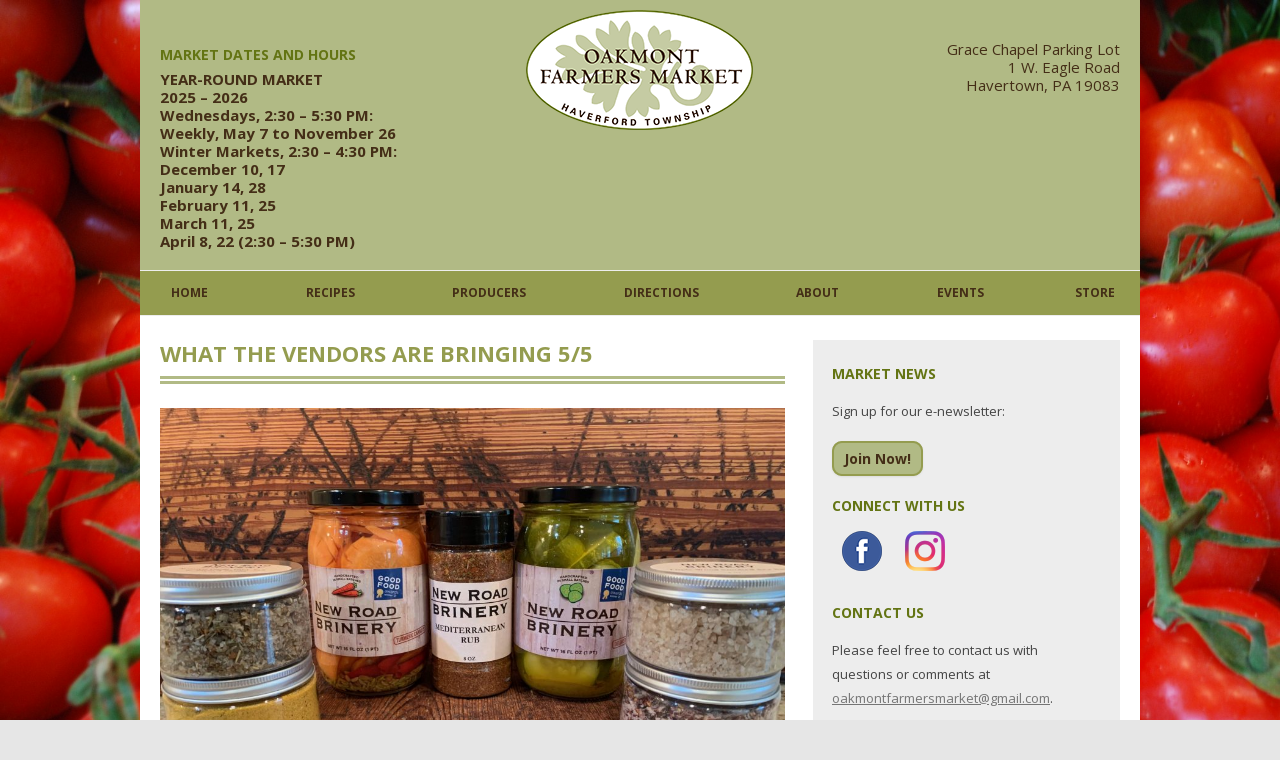

--- FILE ---
content_type: text/html; charset=UTF-8
request_url: https://www.oakmontfarmersmarket.org/2021/05/what-the-vendors-are-bringing-5-5/
body_size: 11669
content:
<!DOCTYPE html> <!--[if IE 7]><html class="ie ie7" lang="en-US"> <![endif]--> <!--[if IE 8]><html class="ie ie8" lang="en-US"> <![endif]--> <!--[if !(IE 7) | !(IE 8)  ]><!--><html lang="en-US"> <!--<![endif]--><head><meta charset="UTF-8" /><meta name="viewport" content="width=device-width" /><script data-cfasync="false" id="ao_optimized_gfonts_config">WebFontConfig={google:{families:["Open Sans:400italic,700italic,400,700:latin,latin-ext"] },classes:false, events:false, timeout:1500};</script><link media="all" href="https://www.oakmontfarmersmarket.org/wordpress/wp-content/cache/autoptimize/css/autoptimize_20e075da70638c412ca7f2a34e9d972b.css" rel="stylesheet"><title>WHAT THE VENDORS ARE BRINGING 5/5 | Oakmont Farmers Market</title><link rel="profile" href="http://gmpg.org/xfn/11" /><link rel="pingback" href="https://www.oakmontfarmersmarket.org/wordpress/xmlrpc.php" /> <!--[if lt IE 9]> <script src="https://www.oakmontfarmersmarket.org/wordpress/wp-content/themes/bvi-twentytwelve/js/html5.js" type="text/javascript"></script> <![endif]--><meta name='robots' content='max-image-preview:large' /><link rel='dns-prefetch' href='//www.oakmontfarmersmarket.org' /><link href='https://fonts.gstatic.com' crossorigin='anonymous' rel='preconnect' /><link href='https://ajax.googleapis.com' rel='preconnect' /><link href='https://fonts.googleapis.com' rel='preconnect' /><link rel="alternate" type="application/rss+xml" title="Oakmont Farmers Market &raquo; Feed" href="https://www.oakmontfarmersmarket.org/feed/" /><link rel="alternate" type="application/rss+xml" title="Oakmont Farmers Market &raquo; Comments Feed" href="https://www.oakmontfarmersmarket.org/comments/feed/" /><link rel="alternate" type="text/calendar" title="Oakmont Farmers Market &raquo; iCal Feed" href="https://www.oakmontfarmersmarket.org/events/?ical=1" /><link rel="alternate" title="oEmbed (JSON)" type="application/json+oembed" href="https://www.oakmontfarmersmarket.org/wp-json/oembed/1.0/embed?url=https%3A%2F%2Fwww.oakmontfarmersmarket.org%2F2021%2F05%2Fwhat-the-vendors-are-bringing-5-5%2F" /><link rel="alternate" title="oEmbed (XML)" type="text/xml+oembed" href="https://www.oakmontfarmersmarket.org/wp-json/oembed/1.0/embed?url=https%3A%2F%2Fwww.oakmontfarmersmarket.org%2F2021%2F05%2Fwhat-the-vendors-are-bringing-5-5%2F&#038;format=xml" /><link rel='stylesheet' id='dashicons-css' href='https://www.oakmontfarmersmarket.org/wordpress/wp-includes/css/dashicons.min.css?ver=b32adf1b78ba193019fe0ccf280cebde' type='text/css' media='all' /> <script type="text/javascript" src="https://www.oakmontfarmersmarket.org/wordpress/wp-includes/js/jquery/jquery.min.js?ver=3.7.1" id="jquery-core-js"></script> <link rel="https://api.w.org/" href="https://www.oakmontfarmersmarket.org/wp-json/" /><link rel="alternate" title="JSON" type="application/json" href="https://www.oakmontfarmersmarket.org/wp-json/wp/v2/posts/4048" /><link rel="EditURI" type="application/rsd+xml" title="RSD" href="https://www.oakmontfarmersmarket.org/wordpress/xmlrpc.php?rsd" /><link rel="canonical" href="https://www.oakmontfarmersmarket.org/2021/05/what-the-vendors-are-bringing-5-5/" /><link rel='shortlink' href='https://www.oakmontfarmersmarket.org/?p=4048' /><meta name="tec-api-version" content="v1"><meta name="tec-api-origin" content="https://www.oakmontfarmersmarket.org"><link rel="alternate" href="https://www.oakmontfarmersmarket.org/wp-json/tribe/events/v1/" /><style type="text/css" id="custom-background-css">body.custom-background { background-image: url("https://www.oakmontfarmersmarket.org/wordpress/wp-content/uploads/2014/07/DSC_0087-e1406238030576.jpg"); background-position: center top; background-size: auto; background-repeat: no-repeat; background-attachment: fixed; }</style> <script>(function(i,s,o,g,r,a,m){i['GoogleAnalyticsObject']=r;i[r]=i[r]||function(){

  (i[r].q=i[r].q||[]).push(arguments)},i[r].l=1*new Date();a=s.createElement(o),

  m=s.getElementsByTagName(o)[0];a.async=1;a.src=g;m.parentNode.insertBefore(a,m)

  })(window,document,'script','//www.google-analytics.com/analytics.js','ga');



  ga('create', 'UA-24352916-1', 'auto');

  ga('send', 'pageview');</script> <script data-cfasync="false" id="ao_optimized_gfonts_webfontloader">(function() {var wf = document.createElement('script');wf.src='https://ajax.googleapis.com/ajax/libs/webfont/1/webfont.js';wf.type='text/javascript';wf.async='true';var s=document.getElementsByTagName('script')[0];s.parentNode.insertBefore(wf, s);})();</script></head><body class="wp-singular post-template-default single single-post postid-4048 single-format-standard custom-background wp-theme-bvi-twentytwelve tribe-no-js custom-font-enabled"><div id="page" class="hfeed site"><header id="masthead" class="site-header" role="banner"><hgroup><div class="ezcol-one-third hours"><div class="footer-widget"><h3 class="widget-title">Market Dates and Hours</h3><div class="textwidget"><p><strong>YEAR-ROUND MARKET</strong></p><p><strong>2025 &#8211; 2026</strong></p><p><strong>Wednesdays, 2:30 &#8211; 5:30 PM:</strong></p><p><strong>Weekly, May 7 to November 26</strong></p><p><strong>Winter Markets, 2:30 &#8211; 4:30 PM:</strong></p><p><strong>December 10, 17</strong></p><p><strong>January 14, 28</strong></p><p><strong>February 11, 25</strong></p><p><strong>March 11, 25</strong></p><p><strong>April 8, 22 (2:30 &#8211; 5:30 PM)</strong></p></div></div></div><div class="ezcol-one-third"><div id="logo"> <a href="https://www.oakmontfarmersmarket.org/" title="Oakmont Farmers Market" rel="home"><noscript><img src="https://www.oakmontfarmersmarket.org/images/logo.png"></noscript><img class="lazyload" src='data:image/svg+xml,%3Csvg%20xmlns=%22http://www.w3.org/2000/svg%22%20viewBox=%220%200%20210%20140%22%3E%3C/svg%3E' data-src="https://www.oakmontfarmersmarket.org/images/logo.png"></a></div></div><div class="ezcol-one-third ezcol-last"><div id="call-to-action"><div class="call-to-action"><div class="textwidget">Grace Chapel Parking Lot<br /> 1 W. Eagle Road<br /> Havertown, PA 19083</div></div></div></div><div style="clear:both;"></div></hgroup><nav id="site-navigation" class="main-navigation" role="navigation"><h3 class="menu-toggle">Menu</h3> <a class="assistive-text" href="#content" title="Skip to content">Skip to content</a><div class="menu-main-nav-container"><ul id="menu-main-nav" class="nav-menu"><li id="menu-item-2078" class="menu-item menu-item-type-post_type menu-item-object-page menu-item-home menu-item-2078"><a href="https://www.oakmontfarmersmarket.org/">Home</a></li><li id="menu-item-2083" class="menu-item menu-item-type-post_type menu-item-object-page menu-item-2083"><a href="https://www.oakmontfarmersmarket.org/recipes/">Recipes</a></li><li id="menu-item-2060" class="menu-item menu-item-type-post_type menu-item-object-page menu-item-has-children menu-item-2060"><a href="https://www.oakmontfarmersmarket.org/producers/">Producers</a><ul class="sub-menu"><li id="menu-item-2085" class="menu-item menu-item-type-post_type menu-item-object-page menu-item-2085"><a href="https://www.oakmontfarmersmarket.org/vendor-requirements/">Vendor Requirements</a></li><li id="menu-item-2061" class="menu-item menu-item-type-post_type menu-item-object-page menu-item-2061"><a href="https://www.oakmontfarmersmarket.org/producers/amazing-acres-goat-dairy/">Amazing Acres Goat Dairy</a></li><li id="menu-item-5535" class="menu-item menu-item-type-post_type menu-item-object-page menu-item-5535"><a href="https://www.oakmontfarmersmarket.org/producers/annas-oven/">Anna&#8217;s Oven</a></li><li id="menu-item-4936" class="menu-item menu-item-type-post_type menu-item-object-page menu-item-4936"><a href="https://www.oakmontfarmersmarket.org/producers/a-seasons-chef/">A Seasons Chef</a></li><li id="menu-item-2570" class="menu-item menu-item-type-post_type menu-item-object-page menu-item-2570"><a href="https://www.oakmontfarmersmarket.org/producers/botanical-bubbles/">Botanical Bubbles</a></li><li id="menu-item-5073" class="menu-item menu-item-type-post_type menu-item-object-page menu-item-5073"><a href="https://www.oakmontfarmersmarket.org/producers/chizfit/">Chizfit</a></li><li id="menu-item-2170" class="menu-item menu-item-type-post_type menu-item-object-page menu-item-2170"><a href="https://www.oakmontfarmersmarket.org/producers/conebella-farms/">Conebella Farm</a></li><li id="menu-item-4733" class="menu-item menu-item-type-post_type menu-item-object-page menu-item-4733"><a href="https://www.oakmontfarmersmarket.org/producers/crusty-delight/">Crusty Delight</a></li><li id="menu-item-3716" class="menu-item menu-item-type-post_type menu-item-object-page menu-item-3716"><a href="https://www.oakmontfarmersmarket.org/producers/deer-creek/">Deer Creek</a></li><li id="menu-item-2068" class="menu-item menu-item-type-post_type menu-item-object-page menu-item-2068"><a href="https://www.oakmontfarmersmarket.org/producers/lindenhof-farm/">Lindenhof Farm</a></li><li id="menu-item-5402" class="menu-item menu-item-type-post_type menu-item-object-page menu-item-5402"><a href="https://www.oakmontfarmersmarket.org/producers/full-table-farm/">Full Table Farm</a></li><li id="menu-item-5622" class="menu-item menu-item-type-post_type menu-item-object-page menu-item-5622"><a href="https://www.oakmontfarmersmarket.org/producers/mother-compost/">Mother Compost</a></li><li id="menu-item-4778" class="menu-item menu-item-type-post_type menu-item-object-page menu-item-4778"><a href="https://www.oakmontfarmersmarket.org/producers/heavenly-sweet-chocolates/">Heavenly Sweet Chocolates</a></li><li id="menu-item-5617" class="menu-item menu-item-type-post_type menu-item-object-page menu-item-5617"><a href="https://www.oakmontfarmersmarket.org/producers/new-bee-honey-ranch/">New Bee Honey Ranch</a></li><li id="menu-item-2998" class="menu-item menu-item-type-post_type menu-item-object-page menu-item-2998"><a href="https://www.oakmontfarmersmarket.org/producers/new-road-brinery/">New Road Brinery</a></li><li id="menu-item-2071" class="menu-item menu-item-type-post_type menu-item-object-page menu-item-2071"><a href="https://www.oakmontfarmersmarket.org/producers/north-star-orchard/">North Star Orchard, LLC</a></li><li id="menu-item-5390" class="menu-item menu-item-type-post_type menu-item-object-page menu-item-5390"><a href="https://www.oakmontfarmersmarket.org/producers/pennsylvania-distilling-company/">Pennsylvania Distilling Company</a></li><li id="menu-item-5401" class="menu-item menu-item-type-post_type menu-item-object-page menu-item-5401"><a href="https://www.oakmontfarmersmarket.org/producers/red-barn-produce/">Red Barn Produce</a></li><li id="menu-item-4746" class="menu-item menu-item-type-post_type menu-item-object-page menu-item-4746"><a href="https://www.oakmontfarmersmarket.org/producers/seven-stars-sharpening/">Seven Stars Sharpening</a></li><li id="menu-item-4735" class="menu-item menu-item-type-post_type menu-item-object-page menu-item-4735"><a href="https://www.oakmontfarmersmarket.org/producers/traditional-greek-sweets/">Traditional Greek Sweets</a></li><li id="menu-item-2718" class="menu-item menu-item-type-post_type menu-item-object-page menu-item-2718"><a href="https://www.oakmontfarmersmarket.org/producers/woodsedge-wools-farm/">WoodsEdge Wools Farm</a></li></ul></li><li id="menu-item-2080" class="menu-item menu-item-type-post_type menu-item-object-page menu-item-2080"><a href="https://www.oakmontfarmersmarket.org/directions/">Directions</a></li><li id="menu-item-2057" class="menu-item menu-item-type-post_type menu-item-object-page menu-item-has-children menu-item-2057"><a href="https://www.oakmontfarmersmarket.org/about/">About</a><ul class="sub-menu"><li id="menu-item-2082" class="menu-item menu-item-type-post_type menu-item-object-page menu-item-2082"><a href="https://www.oakmontfarmersmarket.org/education/">Education</a></li><li id="menu-item-2059" class="menu-item menu-item-type-post_type menu-item-object-page menu-item-2059"><a href="https://www.oakmontfarmersmarket.org/about/links/">Links</a></li><li id="menu-item-2058" class="menu-item menu-item-type-post_type menu-item-object-page menu-item-2058"><a href="https://www.oakmontfarmersmarket.org/volunteer/">Volunteer</a></li></ul></li><li id="menu-item-2215" class="menu-item menu-item-type-custom menu-item-object-custom menu-item-2215"><a href="https://www.oakmontfarmersmarket.org/events/">Events</a></li><li id="menu-item-3250" class="menu-item menu-item-type-custom menu-item-object-custom menu-item-3250"><a target="_blank" href="https://www.zazzle.com/store/oakmontfarmersmarket">Store</a></li></ul></div></nav></header><div id="main" class="wrapper"><div id="primary" class="site-content"><div id="content" role="main"><article id="post-4048" class="post-4048 post type-post status-publish format-standard hentry category-this-week-at-the-market"><header class="entry-header"><h1 class="entry-title">WHAT THE VENDORS ARE BRINGING 5/5</h1></header><div class="entry-content"><figure class="wp-block-gallery columns-1 is-cropped wp-block-gallery-1 is-layout-flex wp-block-gallery-is-layout-flex"><ul class="blocks-gallery-grid"><li class="blocks-gallery-item"><figure><img fetchpriority="high" decoding="async" width="1024" height="768" src="https://www.oakmontfarmersmarket.org/wordpress/wp-content/uploads/2021/05/IMG_3337-1024x768.jpg" alt="" data-id="4049" data-full-url="https://www.oakmontfarmersmarket.org/wordpress/wp-content/uploads/2021/05/IMG_3337.jpg" data-link="https://www.oakmontfarmersmarket.org/?attachment_id=4049" class="wp-image-4049" srcset="https://www.oakmontfarmersmarket.org/wordpress/wp-content/uploads/2021/05/IMG_3337-1024x768.jpg 1024w, https://www.oakmontfarmersmarket.org/wordpress/wp-content/uploads/2021/05/IMG_3337-300x225.jpg 300w, https://www.oakmontfarmersmarket.org/wordpress/wp-content/uploads/2021/05/IMG_3337-768x576.jpg 768w, https://www.oakmontfarmersmarket.org/wordpress/wp-content/uploads/2021/05/IMG_3337-1536x1152.jpg 1536w, https://www.oakmontfarmersmarket.org/wordpress/wp-content/uploads/2021/05/IMG_3337-624x468.jpg 624w, https://www.oakmontfarmersmarket.org/wordpress/wp-content/uploads/2021/05/IMG_3337.jpg 2016w" sizes="(max-width: 1024px) 100vw, 1024px" /></figure></li></ul></figure><figure class="wp-block-table"><table><tbody><tr><td><a href="http://www.amazingacresgoatdairy.com/"><strong>AMAZING ACRES GOAT DAIRY </strong></a> <br>Amazing Acres will be at the market this week with plenty of fresh Fromagina, an assortment of chèvre varieties, including apricot, chipotle, roasted garlic, and more, as well as a full array of bloomy rind options. Pre-order to ensure you get your favorites before they sell out! <a href="https://amazingacres.square.site/"><strong>https://amazingacres.square.site/</strong></a></td></tr></tbody></table></figure><figure class="wp-block-table"><table><tbody><tr><td><a href="http://www.oakmontfarmersmarket.org/producers/blueberry-hill-farm/"><strong>BLUEBERRY HILL FARM </strong></a> <br>Peg will return this week with her fresh, local produce. She will be bringing rhubarb, spring onions, red beets, lettuce mix, red and green head lettuce, Swiss chard, radishes, asparagus, mint (among other herbs), and dog goodies.<br><br>Customers can choose from pre-packaged produce, as Peg is not accepting pre-orders. Please note that Blueberry Hill is a cash-only vendor.</td></tr></tbody></table></figure><figure class="wp-block-table"><table><tbody><tr><td><a href="https://www.facebook.com/cliffordfamilyfarm17/"><strong>CLIFFORD FAMILY FARM</strong></a> <br>Liam will return this week with seasonal, certified organic produce. Featured this week seasonal veggies and plant seedlings.<br><br>Customers can place pre-orders via <a href="https://www.localline.ca/clifford-family-farm"><strong>https://www.localline.ca/clifford-family-farm</strong></a>. Please note, users do have to create an account to log-in and should choose pick-up location as Oakmont Farmer&#8217;s Market. Pre-orders are requested by Thursday evening. Produce will also be available for purchase at the market.</td></tr></tbody></table></figure><figure class="wp-block-table"><table><tbody><tr><td><a href="https://conebellafarm.com/"><strong>CONEBELLA FARM</strong></a> <br>Pam will return to the market this week with all of Conebella’s aged cheeses, fresh mozzarella, yogurt smoothies, cultured butter, cheese spreads, Greek yogurt, and cheese curds, which are made from the milk from their Ayrshire cows in Chester County. This week Conebella features a new product-Mango Greek yogurt.<br><br>Pre-orders and pre-payment are always an option, but we will have additional dairy products available for purchase. Please order through our website, <a href="http://r20.rs6.net/tn.jsp?f=001gWa5SHl0idClOzMhyZwfaZpSmTIACvXt9hfDdfsmynzV3nkFpN5EUZvPZCfRaiSACApGl4_Pdib0D8g2GKFcVn9RKU-FMF-oDemt20dW4Hi_nqjO9kWTsg4OVbbX6t8y82TkTpKZKqOmrSXYKxt8ZhAygciljsWajcV0jpm5kgKgjyl5OuEqVQ==&amp;c=GRMPUAr8DwlqP6p900gN4BTB1kwrbfEFuvMZn0RVOt6f6y_QAShL-Q==&amp;ch=g-Ues8fctDkSOR6SudVSqhleLWVodrwIhu3oyX3aetPnbnzwG_KDsA=="><strong>www.conebellafarm.com</strong></a>, and indicate pickup at the Oakmont market or email your order,<a href="mailto:gable@conebellafarm.com"><strong> gable@conebellafarm.com</strong></a>.</td></tr></tbody></table></figure><figure class="wp-block-table"><table><tbody><tr><td><a href="https://www.deercreekmalt.com/"><strong>DEER CREEK MALTHOUSE </strong></a> Deer Creek Malthouse will return to the market this week with their local brews and other cooking staples.<br><br>Customers are strongly encouraged to pre-order; however, select items will be available for on-site retail. To purchase at the market, Deer Creek is limited to electronic payment and will not accept cash or check. The cutoff for pre-orders is Tuesday at noon. Customers can pre-order at Deer Creek’s <a href="https://www.deercreekmalt.com/shop/"><strong>online store</strong></a> and upon checkout should select Oakmont Farmer’s Market as the pickup location. Call (717)-746-MALT or email  <a href="mailto:markets@deercreekmalt.com"><strong>markets@deercreekmalt.com</strong></a> with any questions.  </td></tr></tbody></table></figure><figure class="wp-block-table"><table><tbody><tr><td><a href="https://www.facebook.com/forestfloormushroomco"><strong>FOREST FLOOR MUSHROOM CO.</strong></a> <br>Forest Floor Mushroom Co. will return to the market this week. Available this week will be shiitake, Lion’s Mane, and various oyster mushrooms. Mushrooms will be available in 1/4, 1/2, and 1 pound quantities. Supply may be limited this week, so be sure to order ahead to ensure availability.<br><br>To preorder mushrooms head to their website at <a href="http://forestfloormushroom.co/"><strong>forestfloormushroom.co</strong></a>.</td></tr></tbody></table></figure><figure class="wp-block-table"><table><tbody><tr><td><a href="https://www.facebook.com/chocolatebynancy/"><strong>HEAVENLY SWEET CHOCOLATES</strong></a> <br>Nancy will return to the market this week with all her sweet treats. HSC wants to help make Mother’s Day a little sweeter with their option to build a gift bag for mom. Select four or more chocolate items and Nancy will place them in a lovely floral gift bag with tissue paper and ribbon, all ready to make mom smile. Select from Nancy&#8217;s mom, Betty&#8217;s favorite- double dark chocolate crispy bark, a butterfly pretzel wand, dipped cookies with flower charms, brightly colored caramel pretzel bites, &#8220;Mom&#8221; heart lollipop, dipped pretzels, and all our chocolate barks. Gluten-free or vegan options are available by pre-order only by Tuesday.<br><br>Please pre-order via phone or text at (484)-757-4040, or email <a href="http://hschocolates@gmail.com/"><strong>hschocolates@gmail.com</strong></a> to guarantee your favorite sweet treats.</td></tr></tbody></table></figure><figure class="wp-block-table"><table><tbody><tr><td><a href="https://housecupcoffee.com/"><strong>HOUSE CUP</strong></a> <br>House Cup will be returning to the market this week with their supply of Havertown roasted coffees.<br><br>In addition to their usual retail bags of coffee, House Cup will continue their &#8220;Farmers Market BYO &#8211; Container option&#8221;.  Customers can bring their own container and purchase beans for $10.00 per pound (which is a 33% discount). House Cup will have all the necessary equipment to store, weigh, and process orders for walk-ups.<br>  <br>Coffees and tea can be pre-ordered from their website (<a href="https://housecupcoffee.com/"><strong>https://housecupcoffee.com/</strong></a>) and grind preference can be selected. Online, ground orders must be placed before noon on Friday for Saturday pickup.</td></tr></tbody></table></figure><figure class="wp-block-table"><table><tbody><tr><td><a href="http://lindenhoffarm.com/"><strong>LINDENHOF FARM</strong></a> <br>Axel will return to the market this week with his selection of beef, chicken, turkey, and pork.<br><br>Go to <a href="http://r20.rs6.net/tn.jsp?f=001gWa5SHl0idClOzMhyZwfaZpSmTIACvXt9hfDdfsmynzV3nkFpN5EUQWGfFQBEAqomsJAGyRNs7ij_TDimYKC7yxApP5VtOOh6U7GgF1CxhvaB4OZGu_HKziBQ_Eu9jxrGu3poxRrrqIngefgMlGZ6ZzFKmshJSQDYr4dPN9Rurw=&amp;c=GRMPUAr8DwlqP6p900gN4BTB1kwrbfEFuvMZn0RVOt6f6y_QAShL-Q==&amp;ch=g-Ues8fctDkSOR6SudVSqhleLWVodrwIhu3oyX3aetPnbnzwG_KDsA=="><strong>lindenhoffarm.com</strong></a> to place your pre-order for beef, pork, fresh chicken, duck, lamb, and eggs. Pre-orders are requested to be in by Tuesday at noon; however, Axel is offering on-site sales for the market as well. </td></tr></tbody></table></figure><figure class="wp-block-table"><table><tbody><tr><td><a href="http://www.myhousecookies.com/"><strong>MY HOUSE COOKIES </strong></a> <br>Marie will return to the market this week with all the goodies you’ve come to know and love including pies, cookies, and scones. Send Marie an email at <a href="mailto:marie@myhousecookies.com"><strong>marie@myhousecookies.com</strong></a> and she will hold your favorites.</td></tr></tbody></table></figure><figure class="wp-block-table"><table><tbody><tr><td><a href="http://newbeeranch.com/"><strong>NEW-BEE RANCH</strong></a> <br>Rachel will be bringing several different varieties of local, raw honey, all-organic beeswax body products, fresh ferments, and of course lemon curd.<br><br>Did you know that a lot of spring blossoms are edible? New-Bee will have violet, forsythia, and lemongrass infused local honey, all with real botanicals grown at The Ranch. A real springtime delicacy!<br>Pre-orders are welcome, but Rachel will have the complete product line at the market on Wednesday.<br><br>Send your pre-orders by direct messaging Rachel through her New-Bee Ranch social media pages or send an email to <a href="mailto:newbeeranch@gmail.com"><strong>newbeeranch@gmail.com</strong></a>. Payments can be made through PayPal or Venmo to <a href="mailto:newbeeranch@gmail.com">newbeeranch@gmail.com</a>. See you there!</td></tr></tbody></table></figure><figure class="wp-block-table"><table><tbody><tr><td><a href="http://newroadbrinery.com/"><strong>NEW ROAD BRINERY </strong></a> <br>New Road Brinery will be returning to the market Wednesday with some new items and some customer favorites. Patrick will have all of NRB&#8217;s pickles as well as their award-winning &#8220;Delhi&#8221; style curry pickle chips and fennel turmeric carrots. Several new finishing salts, Mediterranean rub in larger 8 oz.jars, classic garlic deli dills, and four new hot sauces will be available.<br><br>Customers are invited to return any glass jars or bottles you have previously purchased from NRB and Patrick will recycle them.<br><br>Customers can pre-order and pre-pay at New Road Brinery’s website <a href="http://r20.rs6.net/tn.jsp?f=0016QbmhjGRWxkOLCDkdWUfpn4mNnaQP9R1833aDvX4HYgSzZAVcfWBGqmLREMqkchfYZ0mvN8B2UuXexGXFPJt3Vm09Oy-NBZXomK4eAWNVsnRf84T22SmXwF456flTq7DXoD52oz1Xo4R4AnTyEoUxA==&amp;c=T4QiSx77BStE8GzlYwKn8z4U2Kq2_74XWnIFJTURxiUiKXjlYuyaWw==&amp;ch=dEGaTzceUcz50nrqh2XNzvrXdriZoHKkt3-_IUBM0lg0-D5A978EZw=="><strong>https://newroadbrinery.com/</strong></a>. Customers should choose Oakmont Farmer’s Market for pick-up at check out. Pre-orders are requested by Saturday at noon.</td></tr></tbody></table></figure><figure class="wp-block-table"><table><tbody><tr><td><a href="https://www.piggybacktreats.com/"><strong>PIGGYBACK TREATS COMPANY</strong></a> <br>Piggyback Treats Company will return to the market this week with their treats and goods for your four-pawed friends.<br><br>As Piggyback is traveling to markets with a down-sized variety of products, customers are encouraged to pre-order. When pre-ordering select “Pick Up at Oakmont Farmers Market” at the shipping portion of checkout. To pre-order visit <a href="https://www.piggybacktreats.com/shop"><strong>https://www.piggybacktreats.com/shop</strong></a></td></tr></tbody></table></figure><figure class="wp-block-table"><table><tbody><tr><td><a href="http://www.redbrickcraftdistillery.com/"><strong>RED BRICK DISTILLERY</strong></a> <br>Red Brick Craft Distillery plans to return to the market this Saturday with their award-winning small-batch whiskies and rums. Go to their website at <a href="https://www.redbrickcraftdistillery.com/spirits"><strong>https://www.redbrickcraftdistillery.com/spirits</strong></a> for more information about their outstanding products.</td></tr></tbody></table></figure><figure class="wp-block-table"><table><tbody><tr><td><a href="http://threedogscoffee.com/"><strong>THREE DOGS COFFEE</strong></a> <br>Three Dogs Coffee Company® will return to the market this week with their locally roasted coffees and other Three Dogs merchandise. If you wish to have your coffee beans ground, please use the pre-order option. In the notes section at checkout, request ground coffee and note your brewing equipment and/or grind preference. <br><br>Customers can pre-order at <a href="http://www.threedogscoffee.com/"><strong>www.threedogscoffee.com</strong></a> until 8 pm on Tuesday evening before the Wednesday markets. In order to pre-order online, once the customer has entered their home address at checkout, a shipping option for Oakmont Farmers Market Pickup will appear with date options. </td></tr></tbody></table></figure><figure class="wp-block-table"><table><tbody><tr><td><a href="https://twobuddingflorists.wixsite.com/website"><strong>TWO BUDDING FLORISTS</strong></a> <br>Ali will be back this week with fresh tulips, anemones, and the first of the ranunculus. This week we will be offering a special option for the kids to &#8220;Build a Bouquet for Mom&#8221; in preparation for Mother&#8217;s Day! Be sure to stop by and stock up on fresh flowers, bouquet passes, and gift cards for all the special moms in your life.<br><br>As always, pre-orders are welcome, and now it is even easier with our new online shop (just select pick-up when checking out): <a href="https://twobuddingflorists.square.site/"><strong>https://twobuddingflorists.square.site/</strong></a></td></tr></tbody></table></figure><figure class="wp-block-table"><table><tbody><tr><td><a href="http://www.woodsedge.com/"><strong>WOODSEDGE </strong></a> <br>Brent will return to the market this week with WoodsEdge alpaca and llama clothing, as well as their honeys and beeswax candles.  </td></tr></tbody></table></figure></div></article><nav class="nav-single"><h3 class="assistive-text">Post navigation</h3> <span class="nav-previous"><a href="https://www.oakmontfarmersmarket.org/2021/04/what-the-vendors-are-bringing/" rel="prev"><span class="meta-nav">&larr;</span> WHAT THE VENDORS ARE BRINGING 4/24</a></span> <span class="nav-next"><a href="https://www.oakmontfarmersmarket.org/2021/05/what-the-vendors-are-bringing-5-12/" rel="next">WHAT THE VENDORS ARE BRINGING 5/12 <span class="meta-nav">&rarr;</span></a></span></nav><div id="comments" class="comments-area"></div></div></div><div id="secondary" class="widget-area" role="complementary"><aside id="text-4" class="widget widget_text"><h3 class="widget-title">Market News</h3><div class="textwidget">Sign up for our e-newsletter:<br><br> <a href="http://visitor.constantcontact.com/manage/optin/ea?v=001_E1ee4Kj9gB6PDNZQfF4uA==" class="newsletterBTN">Join Now!</a></div></aside><aside id="custom_html-2" class="widget_text widget widget_custom_html"><h3 class="widget-title">Connect With Us</h3><div class="textwidget custom-html-widget"><a target="_blank" class="button" href="https://www.facebook.com/OakmontFarmersMarket"><noscript><img src="https://www.oakmontfarmersmarket.org/wordpress/wp-content/uploads/2019/08/facebook.png" alt="Facebook" /></noscript><img class="lazyload" src='data:image/svg+xml,%3Csvg%20xmlns=%22http://www.w3.org/2000/svg%22%20viewBox=%220%200%20210%20140%22%3E%3C/svg%3E' data-src="https://www.oakmontfarmersmarket.org/wordpress/wp-content/uploads/2019/08/facebook.png" alt="Facebook" /></a> <a style="display: none;" href="#" class="button"><span class="dashicons dashicons-twitter"></span></a> <a class="button" href="https://www.instagram.com/oakmontfarmmkt/" target="_blank"><noscript><img src="https://www.oakmontfarmersmarket.org/wordpress/wp-content/uploads/2019/08/IG_Glyph_Fill.png" alt="Instagram"></noscript><img class="lazyload" src='data:image/svg+xml,%3Csvg%20xmlns=%22http://www.w3.org/2000/svg%22%20viewBox=%220%200%20210%20140%22%3E%3C/svg%3E' data-src="https://www.oakmontfarmersmarket.org/wordpress/wp-content/uploads/2019/08/IG_Glyph_Fill.png" alt="Instagram"></a></div></aside><aside id="text-15" class="widget widget_text"><h3 class="widget-title">Contact Us</h3><div class="textwidget">Please feel free to contact us with questions or comments at <a href="mailto:oakmontfarmersmarket@gmail.com">oakmontfarmersmarket@gmail.com</a>.</div></aside><aside id="text-17" class="widget widget_text"><h3 class="widget-title">Purchase OFM Gift Certificates</h3><div class="textwidget"><noscript><img src="https://www.oakmontfarmersmarket.org/wordpress/wp-content/uploads/2014/06/logo_color_hires.png" alt="Buy Fresh, Buy Local" class="aligncenter" /></noscript><img src='data:image/svg+xml,%3Csvg%20xmlns=%22http://www.w3.org/2000/svg%22%20viewBox=%220%200%20210%20140%22%3E%3C/svg%3E' data-src="https://www.oakmontfarmersmarket.org/wordpress/wp-content/uploads/2014/06/logo_color_hires.png" alt="Buy Fresh, Buy Local" class="lazyload aligncenter" /><form action="https://www.paypal.com/cgi-bin/webscr" method="post"> <input type="hidden" name="cmd" value="_s-xclick"> <input type="hidden" name="hosted_button_id" value="L989MPQ35EXG8"><table><tr><td><input type="hidden" name="on0" value="Amount">Amount</td></tr><tr><td><select name="os0"><option value="Select">Ten Dollar Gift Certificate $10.00 USD</option> </select></td></tr></table> <input type="hidden" name="currency_code" value="USD"> <input type="image" src="https://www.paypalobjects.com/en_US/i/btn/btn_buynowCC_LG.gif" border="0" name="submit" alt="PayPal - The safer, easier way to pay online!"> </c> <noscript><img alt="" border="0" src="https://www.paypalobjects.com/en_US/i/scr/pixel.gif" width="1" height="1"></noscript><img class="lazyload" alt="" border="0" src='data:image/svg+xml,%3Csvg%20xmlns=%22http://www.w3.org/2000/svg%22%20viewBox=%220%200%201%201%22%3E%3C/svg%3E' data-src="https://www.paypalobjects.com/en_US/i/scr/pixel.gif" width="1" height="1"></form></div></aside></div></div><footer id="colophon" role="contentinfo"><div class="ezcol ezcol-one-third"><div class="footer-widget"><div class="textwidget"><script type="text/javascript">now=new Date();
year=now.getFullYear();</script> &copy;&nbsp; <script type="text/javascript">document.write(year);</script> - Oakmont Farmers Market</div></div></div><div class="ezcol ezcol-one-third"></div><div class="ezcol ezcol-one-third ezcol-last"></div><div class="ezcol-divider"></div><div style="clear:both"></div><div class="site-info"></div></footer></div> <script type="speculationrules">{"prefetch":[{"source":"document","where":{"and":[{"href_matches":"/*"},{"not":{"href_matches":["/wordpress/wp-*.php","/wordpress/wp-admin/*","/wordpress/wp-content/uploads/*","/wordpress/wp-content/*","/wordpress/wp-content/plugins/*","/wordpress/wp-content/themes/bvi-twentytwelve/*","/*\\?(.+)"]}},{"not":{"selector_matches":"a[rel~=\"nofollow\"]"}},{"not":{"selector_matches":".no-prefetch, .no-prefetch a"}}]},"eagerness":"conservative"}]}</script> <script>( function ( body ) {
			'use strict';
			body.className = body.className.replace( /\btribe-no-js\b/, 'tribe-js' );
		} )( document.body );</script>  <script type="text/javascript">var sbiajaxurl = "https://www.oakmontfarmersmarket.org/wordpress/wp-admin/admin-ajax.php";</script> <script>var tribe_l10n_datatables = {"aria":{"sort_ascending":": activate to sort column ascending","sort_descending":": activate to sort column descending"},"length_menu":"Show _MENU_ entries","empty_table":"No data available in table","info":"Showing _START_ to _END_ of _TOTAL_ entries","info_empty":"Showing 0 to 0 of 0 entries","info_filtered":"(filtered from _MAX_ total entries)","zero_records":"No matching records found","search":"Search:","all_selected_text":"All items on this page were selected. ","select_all_link":"Select all pages","clear_selection":"Clear Selection.","pagination":{"all":"All","next":"Next","previous":"Previous"},"select":{"rows":{"0":"","_":": Selected %d rows","1":": Selected 1 row"}},"datepicker":{"dayNames":["Sunday","Monday","Tuesday","Wednesday","Thursday","Friday","Saturday"],"dayNamesShort":["Sun","Mon","Tue","Wed","Thu","Fri","Sat"],"dayNamesMin":["S","M","T","W","T","F","S"],"monthNames":["January","February","March","April","May","June","July","August","September","October","November","December"],"monthNamesShort":["January","February","March","April","May","June","July","August","September","October","November","December"],"monthNamesMin":["Jan","Feb","Mar","Apr","May","Jun","Jul","Aug","Sep","Oct","Nov","Dec"],"nextText":"Next","prevText":"Prev","currentText":"Today","closeText":"Done","today":"Today","clear":"Clear"}};</script><noscript><style>.lazyload{display:none;}</style></noscript><script data-noptimize="1">window.lazySizesConfig=window.lazySizesConfig||{};window.lazySizesConfig.loadMode=1;</script><script async data-noptimize="1" src='https://www.oakmontfarmersmarket.org/wordpress/wp-content/plugins/autoptimize/classes/external/js/lazysizes.min.js?ao_version=3.1.14'></script> <script defer src="https://www.oakmontfarmersmarket.org/wordpress/wp-content/cache/autoptimize/js/autoptimize_ac7f8470b3b2a350b7ea5251c1d88e0a.js"></script></body></html>

--- FILE ---
content_type: text/plain
request_url: https://www.google-analytics.com/j/collect?v=1&_v=j102&a=1700466040&t=pageview&_s=1&dl=https%3A%2F%2Fwww.oakmontfarmersmarket.org%2F2021%2F05%2Fwhat-the-vendors-are-bringing-5-5%2F&ul=en-us%40posix&dt=WHAT%20THE%20VENDORS%20ARE%20BRINGING%205%2F5%20%7C%20Oakmont%20Farmers%20Market&sr=1280x720&vp=1280x720&_u=IEBAAEABAAAAACAAI~&jid=1575324332&gjid=1059073807&cid=1057657846.1769134632&tid=UA-24352916-1&_gid=1724560611.1769134632&_r=1&_slc=1&z=597036366
body_size: -454
content:
2,cG-LN585SB2ES